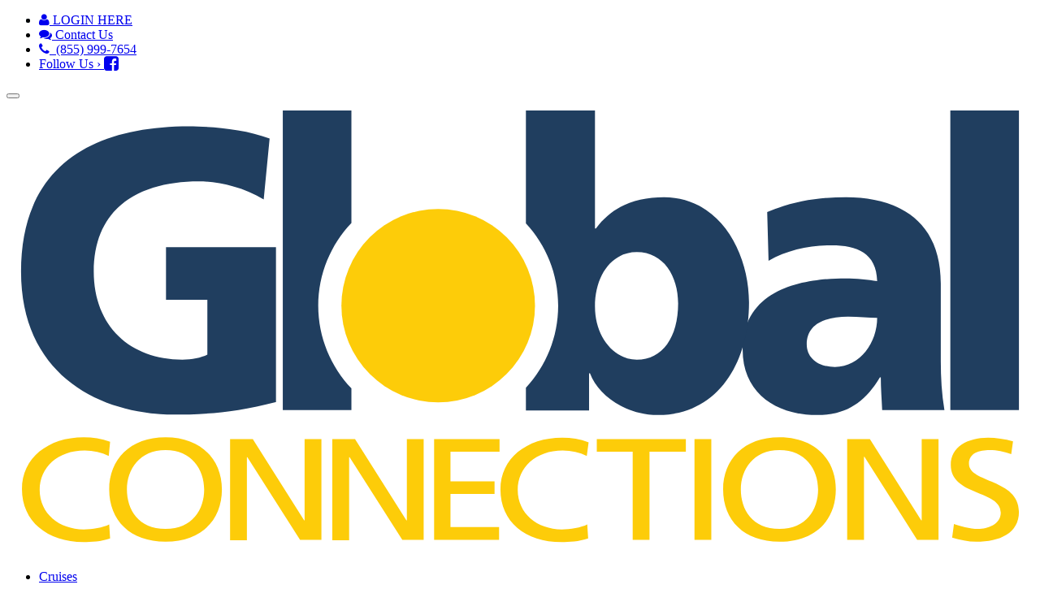

--- FILE ---
content_type: text/html; charset=utf-8
request_url: https://mygcitravel.com/TravelAgency/Tour.aspx?id=90
body_size: 15133
content:

<!DOCTYPE html>
<html lang="en">
<head><meta charset="utf-8" /><meta http-equiv="X-UA-Compatible" content="IE=edge" /><meta name="viewport" content="width=device-width, initial-scale=1.0, maximum-scale=1.0, user-scalable=no" /><title>
	My GCI Travel
</title><meta name="description" /><meta name="keywords" /><link href="https://mygcitravel.com/css/bootstrap.min.css" rel="stylesheet" />
    <!-- <link href="https://mygcitravel.com/css/mgcit-styles.css?v=1920933" rel="stylesheet" /> -->
     <link href="../css/mgcit-styles.css?v=072621306" rel="stylesheet" /><link href="//maxcdn.bootstrapcdn.com/font-awesome/4.5.0/css/font-awesome.min.css" rel="stylesheet" /><link href="../css/glyphicons.css" rel="stylesheet" /><link href="https://fonts.googleapis.com/css?family=Open+Sans:400,300,300italic,400italic,600,600italic,700,700italic" rel="stylesheet" type="text/css" /><link href="https://fonts.googleapis.com/css?family=Merriweather:400,300italic,300,400italic,700italic,700" rel="stylesheet" type="text/css" /><link rel="shortcut icon" href="https://mygcitravel.com/favicon.ico" type="image/x-icon" />

    <script src="https://mygcitravel.com/js/analytics.js" type="text/javascript"></script>
    <!--[if lt IE 9]>
      <script src="https://oss.maxcdn.com/libs/html5shiv/3.7.0/html5shiv.js"></script>
      <script src="https://oss.maxcdn.com/libs/respond.js/1.3.0/respond.min.js"></script>
      <script src="https://mygcitravel.com/js/background_size_emu.js"></script>
      <link href="https://mygcitravel.com/css/IEstyles.css" rel="stylesheet" />
    <![endif]-->


<!-- Google tag (gtag.js) -->
<script async src="https://www.googletagmanager.com/gtag/js?id=G-YN1W3BX2V5"></script>
<script>
  window.dataLayer = window.dataLayer || [];
  function gtag(){dataLayer.push(arguments);}
  gtag('js', new Date());

  gtag('config', 'G-YN1W3BX2V5');
</script>

    
</head>
<body>
    <header>
        <div class="nav-main container-fluid">
            <ul class="nav-sub list-inline text-right">
                <li class="pull-left"></li>
                <li class="pull-left" style="color: lightblue;"></li>
                <li><a href='/login.aspx'><i class="fa fa-user"></i>&nbsp;LOGIN HERE</a></li>
                <li class="hidden-xs"><a href="https://mygcitravel.com/info/ContactUs.aspx"><i class="fa fa-comments"></i>&nbsp;Contact Us</a></li>
                <li class="hidden-xs"><a href="tel:(855) 999-7654"><i class="fa fa-phone"></i>&nbsp; (855) 999-7654</a></li>
                <li class="hidden-xs"><a href="https://www.facebook.com/GlobalConnectionsTravel/" target="_blank">Follow Us &#8250;&nbsp;<i class="fa fa-facebook-square fa-lg"></i></a></li>
            </ul>
            <nav class="navbar navbar-default" role="navigation">
                <div class="container-fluid">
                    <div class="navbar-header">
                        <button type="button" class="navbar-toggle" data-toggle="offcanvas" data-target=".navbar-offcanvas" data-canvas="body"><span class="icon-bar"></span><span class="icon-bar"></span><span class="icon-bar"></span></button>
                        <a class="navbar-brand inside" href="https://mygcitravel.com/members.aspx">
                            <img src="https://mygcitravel.com/images/logo-mygci.svg" onerror="this.onerror=null;this.src='https://mygcitravel.com/images/logo-mygci.png'" class="logo" alt="My GCI Travel"  />
                        </a>
                    </div>
                    <div class="navbar-offcanvas navmenu-fixed-left offcanvas">
                        <ul class="nav navbar-nav main">
                           
                            <li><a href="https://mygcitravel.com/cruises/Cruises.aspx?ct=2">Cruises</a></li>
                            <li><a href="https://mygcitravel.com/TravelAgency/romance.aspx">Romance</a></li>
                            <li><a href="https://mygcitravel.com/TravelAgency/Tours.aspx?tt=4">Tours</a></li>
                            <li><a href="https://hotels.mygcitravel.com/">Hotels</a> </li>
                            <li><a href="https://car.mygcitravel.com">Cars</a> </li>
                            <li><a href="https://air.mygcitravel.com">Flights</a> </li>
                            
                            
                            
                            <li><a href="https://mygcitravel.com/info/Benefits.aspx">Benefits</a></li>

                             
                            <li class="visible-xs"><a href="https://mygcitravel.com/info/ContactUs.aspx"><i class="fa fa-comments"></i>&nbsp;Contact Us</a></li>
                            <li class="visible-xs"><a href="https://mygcitravel.com/info/index.aspx"><i class="fa fa-question-circle"></i>&nbsp;Help Center</a></li>
                        </ul>
                                                
                    </div>
                </div>
            </nav>
        </div>
    </header>
    <!-- /.header -->

    
    <div class="[ listings details ] container-fluid">
        <section class="pg-well top">
            <h1 class="title"><i class="fa fa-comments fa-lg"></i>&nbsp; Need help or have questions about this booking? <strong>Call us at (855) 999-7654</strong></h1>
            <div class="arrow-down"></div>
        </section>
        <form method="post" action="./Tour.aspx?id=90" id="aspnetForm">
<div class="aspNetHidden">
<input type="hidden" name="__VIEWSTATE" id="__VIEWSTATE" value="/[base64]/[base64]" />
</div>

<div class="aspNetHidden">

	<input type="hidden" name="__VIEWSTATEGENERATOR" id="__VIEWSTATEGENERATOR" value="AA1BEF97" />
</div>


            <section class="[ header fw ]">
                <div class="carousel slide" id="carousel-itemSlider" data-ride="carousel">
                    <div class="inner">
                        <div class="col-fluid center-block">
                            <div class="col-sm-7 col-xlg-6 slider col-fluid">
                                <div class="carousel-inner" data-mh="header">
                                    
                                    
                                            <div class='item active' style="background: url('../pictures/tourListing/90/Beach.jpg') center center no-repeat; background-size: cover;"></div>
                                        
                                            <div class='item' style="background: url('../pictures/tourListing/90/Map.JPG') center center no-repeat; background-size: cover;"></div>
                                        
                                            <div class='item' style="background: url('../pictures/tourListing/90/Mountain.jpg') center center no-repeat; background-size: cover;"></div>
                                        
                                            <div class='item' style="background: url('../pictures/tourListing/90/Parrot.JPG') center center no-repeat; background-size: cover;"></div>
                                        
                                </div>
                                <a class="left carousel-control" href="#carousel-itemSlider" role="button" data-slide="prev"><span class="glyphicon glyphicon-chevron-left"></span></a>
                                <a class="right carousel-control" href="#carousel-itemSlider" role="button" data-slide="next"><span class="glyphicon glyphicon-chevron-right"></span></a>
                            </div>

                            <aside class="col-sm-5 col-xlg-6 items" data-mh="header">

                                <table cellspacing="0" id="ctl00_cphMemberBody_FormView1" style="border-collapse:collapse;">
	<tr>
		<td colspan="2">
                                        <header>
                                          <small>ID# TR90</small>
                                            <img src='/pictures/tourListing/90/logo.jpg' class="items-logo" />
                                            <h1>Costa Rica Escape</h1>
                                            <strong>Globus</strong>
                                            - Expires: 10/29/2027
                                        </header>
                                        <ul class="list-unstyled info">
                                            <li><strong>Location:</strong> Central America </li>
                                            <li><strong>Prices Start At:</strong> $1,389.00<br /></li>
                                            <li></li>
                                        </ul>
                                        <a class="btn btn-success btn-lg" href='/requests/RequestInfo.aspx?reqType=tour&id=90'><i class="fa fa-check-circle fa-lg"></i>&nbsp; Request Info</a>
                                    </td>
	</tr>
</table>
                            </aside>

                            <!-- /.items info -->

                        </div>
                        <!-- /.col-xlg-9 -->
                    </div>
                    <!-- /.inner -->
                    <div class="col-sm-12 col-fluid text-center slider-thumbs pg-well">
                        <ul class="carousel-indicators list-inline">

                            
                                    <li data-target="#carousel-itemSlider" data-slide-to='0' class='active' style="background: url('../pictures/tourListing/90/Beach.jpg') center center no-repeat; background-size: cover;"></li>
                                
                                    <li data-target="#carousel-itemSlider" data-slide-to='1' class='' style="background: url('../pictures/tourListing/90/Map.JPG') center center no-repeat; background-size: cover;"></li>
                                
                                    <li data-target="#carousel-itemSlider" data-slide-to='2' class='' style="background: url('../pictures/tourListing/90/Mountain.jpg') center center no-repeat; background-size: cover;"></li>
                                
                                    <li data-target="#carousel-itemSlider" data-slide-to='3' class='' style="background: url('../pictures/tourListing/90/Parrot.JPG') center center no-repeat; background-size: cover;"></li>
                                
                        </ul>
                        <div class="arrow-down"></div>
                    </div>
                    <!-- /.slider-thumbs -->
                </div>
            </section>
            <!-- /.header -->
            <table cellspacing="0" id="ctl00_cphMemberBody_FormView2" style="width:100%;border-collapse:collapse;">
	<tr>
		<td colspan="2">
                    <section class="info-panels">

                        <div class="col-xlg-10 center-block">
                            <div class="col-sm-10 center-block">
                                <section class="panel-group" id="accordion">
                                    <div class="panel panel-default">
                                        <a data-toggle="collapse" data-parent="#accordion" href="#overview">
                                            <div class="panel-heading active">
                                                <h4 class="panel-title"><i class="glyphicons notes"></i><strong>Tour Information</strong> <i class="fa fa-times pull-right"></i></h4>
                                            </div>
                                        </a>
                                        <div id="overview" class="panel-collapse collapse in">
                                            <div class="panel-body">
                                                <span id="ctl00_cphMemberBody_FormView2_Label8"><p style="margin-bottom: 0em;"><div>
<div>
<div>
<div>Get back to the garden with an escape to Costa Rica’s natural paradise. From heart-stirring suspension bridges through rainforest canopies to the lava trails emerging from the depths of the earth. See Arenal Volcano and explore the wild places where pumas and jaguars prowl. Look skyward to spot the hundreds of multi-hued birds, butterflies, and a dizzying diversity of wildlife in the Monteverde Cloud Forest. Find your head in the clouds in a primeval forest blessed by trade winds, rain, and fog by day; and unfettered stars above by night. Go where monkeys and macaws make your day with mischief and count yourself charmed to see some of the 160-plus reptile species—from tiny amphibians to titan snakes. Get civilized too, with visits to an artisan village and a tour of Costa Rica’s largest city and cultural capital of San José.&nbsp;</div>
<div> </p><p style="margin-bottom: 0em;">
</div>
<div><span style="font-weight: bold;">What’s Included:</span></div>
<div>Breakfast&nbsp; – 6</div>
<div> </p><p style="margin-bottom: 0em;">
</div>
<div><span style="font-weight: bold;">Pricing per person based on double occupancy:</span></div>
<div> </p><p style="margin-bottom: 0em;">
</div>
<div>Prices starting at <span style="font-weight: bold;">$1389 based on January 9th tour</span></div>
<div> </p><p style="margin-bottom: 0em;">
</div>
<div><span style="font-weight: bold;">Available Dates for 2027:&nbsp;</span> January 9th, 23rd, and 30th, February 6th, 20th, and 27th, March 13th, and 20th, April 3rd, 17th and 24th, May 1st, 15th and 22nd, June 5th, 12th and 19th, July 3rd, 17th, and 31st, August 7th, September 18th, October 2nd, 9th and 23rd, November 6th and 27th&nbsp; &nbsp;</div>
<div> </p><p style="margin-bottom: 0em;">
</div>
<div>Tour prices are land only and per person based on double occupancy. Airfare and insurance are at an additional cost. Travel insurance is highly recommended, ask your travel agent for details.&nbsp;</div>
<div> </p><p style="margin-bottom: 0em;">
</div>
<div>Passports may be required and must be valid for six months after return date. Check CIBT.com for Visa Requirements</div>
<div> </p><p style="margin-bottom: 0em;">
</div>
<div>MEMBERSHIP CREDITS CANNOT BE USED FOR THIS VACATION</div>
<div>Itineraries are subject to change; city/country sequence, scheduled time, and/or day.&nbsp; For the most updated tour information, please visit www.globusjourneys.com.</div>
<div> </p><p style="margin-bottom: 0em;">
</div>
<div>Travel specials are subject to availability and rates are subject to change.&nbsp; Global Connections is not responsible for publishing/printing errors.</div></div></div></div>
<div> </p><p style="margin-bottom: 0em;">
</div>
<p style="margin: 0px; text-align: justify;"></p></p></span>
                                            </div>
                                        </div>
                                    </div>
                                    <div class="panel panel-default">
                                        <a data-toggle="collapse" data-parent="#accordion" href="#unitfeatures">
                                            <div class="panel-heading">
                                                <h4 class="panel-title"><i class="glyphicons bell"></i><strong>Itinerary</strong> <i class="fa fa-angle-down pull-right"></i></h4>
                                            </div>
                                        </a>
                                        <div id="unitfeatures" class="panel-collapse collapse">
                                            <div class="panel-body">
                                                <div class="row">
                                                    <div class="col-sm-12">
                                                        <p style="margin-bottom: 0em;"><div><span style="font-weight: bold;">DAY 1 ARRIVE IN SAN JOSÉ, COSTA RICA</span></div>
<div>Welcome to San José! Meet your Tour Director at your hotel.</div>
<div><b>&nbsp;</p> <p style="margin-bottom: 0em;">
</b></div>
<div>
<div><b>DAY 2 SAN JOSÉ – ARENAL</b></div>
<div>Depart on a scenic drive past banana groves and pineapple and sugar cane fields en route to Arenal. Visit to La Fortuna Village in the shadow of mighty Arenal Volcano (currently dormant but known for consistent lava flows before 2010). Arenal is home to cascading waterfalls, thriving rainforests, abundant wildlife, and a wealth of outdoor activities with nearby nature trails and 400-year-old trees. Watch for frogs, monkeys, birds, and native wildlife.</div>
<div><span style="font-weight: bold;">WONDERS OF NATURE</span> For 42 years, Arenal Volcano was Costa Rica’s most active volcano until 2010 when entered a passive phase. This area is one of the most bio-diverse areas in the world and is home to more than 850 species of birds and other wildlife. Time here can be spent hiking the trails around the volcano or relaxing in the many thermal hot springs.</div>
<div>B</div>
<div><b>&nbsp;</p> <p style="margin-bottom: 0em;">
</b></div>
<div><span style="font-weight: bold;">DAY 3 ARENAL</span></div>
<div>Today, take a guided excursion with your Naturalist to Arenal Hanging Bridges. Explore the jungle canopy atop 15 bridges suspended in the treetops to see various species of plants, birds, butterflies, monkeys, sloths, and other local wildlife. On a clear day, get a 360-degree view of the tropical rainforest and stunning views of Arenal Volcano. Free time the remainder of the day.</div>
<div><span style="font-weight: bold;">PICTURE PERFECT</span> Explore the rainforest from a bird’s-eye perspective high above the jungle floor from the Arenal Hanging Bridges. This Naturalist-guided tour introduces you to the flora and fauna of the Costa Rican rainforest. With some bridges spanning over 700 feet long and 200 feet high, this is truly a unique way to admire the forest canopy.</div>
<div>B</div>
<div><b>&nbsp;</p> <p style="margin-bottom: 0em;">
</b></div>
<div><span style="font-weight: bold;">DAY 4 ARENAL – MONTEVERDE</span></div>
<div>This morning, depart Arenal on scenic drive to Monteverde for the next two nights. Arrive in the cloud forest of Monteverde, situated on the continental divide under misty cloud coverage in one of the world’s most bio-diverse areas. Enjoy an afternoon and evening at leisure.</div>
<div><span style="font-weight: bold;">WILD &amp; WONDERFUL</span> Explore Monteverde Cloud Forest, home to over 3,000 species of plants, 400 species of birds, 60 species of bats, 1,200 species of amphibians, and 700 species of butterflies in one of the last remaining natural habitats of all six Costa Rica wildcat species—ocelots, jaguars, jaguarundi, pumas, oncillas, and marguays. Perhaps you’ll catch a glimpse of one of Costa Rica’s most beautiful birds, the resplendent quetzal.</div>
<div>B</div>
<div><b>&nbsp;</p> <p style="margin-bottom: 0em;">
</b></div>
<div><span style="font-weight: bold;">DAY 5 MONTEVERDE</span></div>
<div>This morning, take a Naturalist guided walking tour of Santa Elena Cloud Forest Reserve home to forest fauna such as sloths, jaguars, ocelots, monkeys, coatis, and numerous species of birds. With almost 100% humidity throughout the year, the cloud forest experiences almost 12 feet of rain per year. Free time this afternoon.</div>
<div><span style="font-weight: bold;">PARADISE FOUND</span> This unique, high-elevation ecosystem of Santa Elena Cloud Forest Reserve is constantly enveloped in moisture-rich clouds formed from the warm winds from the Atlantic Ocean as they sweep over the Continental Divide, creating one of the most bio-diverse and rich ecosystems in the world. Prolific in many animal and plant species, this is a nature lover’s paradise.</div>
<div>B</div>
<div><b>&nbsp;</p> <p style="margin-bottom: 0em;">
</b></div>
<div><span style="font-weight: bold;">DAY 6 MONTEVERDE – SARCHI – SAN JOSÉ</span></div>
<div>En route to San José, visit Sarchi Village, the hub of Costa Rican craftsmanship, and see the artists in their workshops making their famous ox carts. Upon arrival in San José, a guided city orientation introduces downtown San José includes the historic National Theater and the Metropolitan Cathedral.</div>
<div><span style="font-weight: bold;">CULTURE &amp; TRADITION</span> Visit the local village of Sarchi and see firsthand how the traditional ox carts are hand-painted. Once used to transport coffee and sugarcane, these are now pieces of art with intricate designs.</div>
<div>B</div>
<div><b>&nbsp;</p> <p style="margin-bottom: 0em;">
</b></div>
<div><span style="font-weight: bold;">DAY 7 SAN JOSÉ</span></div>
<div>Your vacation ends with breakfast this morning.</div>
<div>B</div></div>
<div>&nbsp;</p> <p style="margin-bottom: 0em;">
</div>
<div>&nbsp;</p> <p style="margin-bottom: 0em;">
</div></p>
                                                    </div>
                                                </div>
                                                <hr />
                                                <hr />
                                            </div>
                                        </div>
                                    </div>

                                    <br>
                                    
                                    <p class="text-center"><a class="btn btn-success btn-lg" href='/requests/RequestInfo.aspx?reqType=tour&id=90'><i class="fa fa-check-circle fa-lg"></i>&nbsp; Request Info</a></p>
                                </section>


                                <!-- /info-panels -->

                                <!-- /.comments -->
                            </div>
                          
                            <div class="col-sm-12">
                                <hr>
                                <ul class="pagination pagination-sm">
                                    <li><a href="#" onclick="history.go(-1); return false;"><i class="fa fa-arrow-circle-left fa-lg"></i>&nbsp; Search Results</a>
                                    <li>
                                </ul>
                                <ul class="pagination pagination-sm pull-right">
                                    <li><a href="#" class="back-top"><i class="fa fa-arrow-circle-up fa-lg"></i>UP</a>
                                    <li>
                                </ul>
                            </div>
                            <!-- /.pagination -->
                        </div>
                        <!-- /.row -->

                    </section>
                </td>
	</tr>
</table>
        </form>
        <!-- /.info-panels -->
    </div>
    <!-- /.listings .details -->

    
    <footer class="footer">
        <section class="call-action">
            <div class="col-xs-12 text-center">
                <p>
                    <strong class="text-uppercase"><i class="fa fa-comments fa-lg"></i>Do You Have Questions or Need Help? Visit the <a href="https://mygcitravel.com/info/index.aspx">Help Center.</a></strong>
                    
                </p>
            </div>
        </section>
        <div class="container-fluid wrapper">
            <ul class="container nav main navbar-nav">
                <li class="col-sm-3 col-fluid alpha">
                    <a href="https://mygcitravel.com/members.aspx">
                         <img src="https://mygcitravel.com/images/logo-mygci-reversed.svg" onerror="this.onerror=null;this.src='https://mygcitravel.com/images/logo-mygci-reversed.png'" class="logo img-responsive" />
                        </a>

                </li>
                <li class="col-sm-9 omega">
                    <div class="col-sm-3">
                        <ul class="list-unstyled">
                            
                            <li><a href="https://mygcitravel.com/cruises/Cruises.aspx?ct=2">Theme Cruises</a></li>
                            <li><a href="https://mygcitravel.com/cruises/Cruises.aspx?ct=4">Special Deals</a></li>
                            <li><a href="https://cruise.mygcitravel.com">Book Online Cruise</a></li>  
                            <li><a href="https://mygcitravel.com/TravelAgency/romance.aspx">Romance</a></li>
                        </ul>
                    </div>
                    <div class="col-sm-3">
                        <ul class="list-unstyled">                                                    
                              <li><a href="https://mygcitravel.com/TravelAgency/Tours.aspx?tt=4">Tour Vacations</a></li>      
                            <li><a href="https://hotels.mygcitravel.com">Hotels</a></li>
                            <li><a href="https://car.mygcitravel.com">Cars</a></li>
                            <li><a href="https://air.mygcitravel.com">Flights</a> </li> 
                        </ul>
                    </div>
                    <div class="col-sm-3">
                        <ul class="list-unstyled">   
                                                    
                            
                            
                            <li><a href="https://mygcitravel.com/info/Benefits.aspx">Benefits</a></li>
                            <li><a href="https://mygcitravel.com/TravelAgency/index.aspx">Travel Agency</a></li>
                            <li><a href="https://mygcitravel.com/info/About.aspx">About Us</a></li>
                            <li><a href="https://mygcitravel.com/info/ContactUs.aspx">Contact Us</a></li>
                        </ul>
                    </div>
                    <div class="col-sm-3">
                        <ul class="list-unstyled">                              
                           
                            <li><a href="https://mygcitravel.com/info/membership-terms.aspx">Membership Agreement</a></li>                         
                            <li><a href="https://mygcitravel.com/info/PrivacyPolicy.aspx">Privacy Policy</a></li> 
                            <li><a href="https://mygcitravel.com/info/PromoCodeTerms.aspx">Promo Code Terms</a></li>                     
                        </ul>
                    </div>
                </li>
            </ul>
            <div class="col-sm-12 social">STAY <strong>CONNECTED</strong>&nbsp;&nbsp;<a href="https://www.facebook.com/GlobalConnectionsTravel/" target="_blank"><i class="fa fa-facebook-square fa-lg"></i></a></div>
            <div class="col-xs-12 text-center footer-bottom">
                <p><small>Copyright &copy; <span id="year">text</span>. My GCI Travel.</small></p>
            </div>
        </div>
    </footer>
    <!-- /.footer -->

    <script src="https://mygcitravel.com/js/jquery/jquery.min-1.11.1.js"></script>
    <script src="https://mygcitravel.com/js/bootstrap.min.js" type="text/javascript"></script>    
    <script src="https://mygcitravel.com/js/mygci-plugins.js?v=0120" type="text/javascript"></script>
    <script src="https://mygcitravel.com/js/mygci-scripts.js?v=0120" type="text/javascript"></script>
    


    <!--[if lt IE 8]>
    <div class="chromeframe text-center">
	<button type="button" class="close" data-dismiss="alert" aria-hidden="true">&times;</button>
	<h2>UH OH, IT LOOKS LIKE YOU ARE USING AN OLD BROWSER.</h2>
	<p>Global Discovery Website is best viewed in modern browsers.<br> Please <a href="http://browsehappy.com/" target="_blank">upgrade to a modern browser</a> and you will be on your way to enjoying a faster and safer browsing experience.</p></div> 
	<style> body, html { overflow: hidden; }</style>
	<![endif]-->

</body>
</html>


--- FILE ---
content_type: image/svg+xml
request_url: https://mygcitravel.com/images/logo-mygci-reversed.svg
body_size: 6896
content:
<?xml version="1.0" encoding="utf-8"?>
<!-- Generator: Adobe Illustrator 19.2.1, SVG Export Plug-In . SVG Version: 6.00 Build 0)  -->
<!DOCTYPE svg PUBLIC "-//W3C//DTD SVG 1.1//EN" "http://www.w3.org/Graphics/SVG/1.1/DTD/svg11.dtd">
<svg version="1.1" xmlns="http://www.w3.org/2000/svg" xmlns:xlink="http://www.w3.org/1999/xlink" x="0px" y="0px"
	 viewBox="0 0 226 100" style="enable-background:new 0 0 226 100;" xml:space="preserve">
<style type="text/css">
	.st0{display:none;}
	.st1{display:inline;}
	.st2{fill:#FDCC09;}
	.st3{fill:#203E5F;}
	.st4{fill:#FFFFFF;}
</style>
<g id="Layer_1" class="st0">
	<g class="st1">
		<g>
			<path class="st2" d="M22.5,78.6c-1.6-0.8-3.4-1.2-5.3-1.2c-5.9,0-9.9,3.7-9.9,8.7c0,5.2,4.3,8.7,9.7,8.7c1.8,0,4.3-0.4,5.6-1.1
				l0.2,3.1c-1.9,0.7-4.3,0.8-5.8,0.8C8.9,97.5,3.4,93,3.4,85.9c0-6.8,5.7-11.4,13.6-11.4c2,0,3.9,0.3,5.8,1L22.5,78.6z"/>
			<path class="st2" d="M35,74.5c7.8,0,12.4,4.9,12.4,11.5c0,6.7-4.5,11.5-12.4,11.5c-7.8,0-12.4-4.7-12.4-11.5
				C22.6,79.4,27.2,74.5,35,74.5z M35,94.7c5.9,0,8.5-4.3,8.5-8.7c0-4.5-2.8-8.7-8.5-8.7c-5.7,0-8.5,4.2-8.5,8.7
				C26.5,90.4,29,94.7,35,94.7z"/>
			<path class="st2" d="M49.2,74.9h5l11.3,17.9h0.1V74.9h3.7v22.2h-4.7L53,78.9h-0.1v18.3h-3.7V74.9z"/>
			<path class="st2" d="M71.7,74.9h5L88,92.8h0.1V74.9h3.7v22.2h-4.7L75.5,78.9h-0.1v18.3h-3.7V74.9z"/>
			<path class="st2" d="M94.1,74.9h14.4v2.8H97.7v6.5h9.7V87h-9.7v7.3h10.7v2.8H94.1V74.9z"/>
			<path class="st2" d="M127.7,78.6c-1.6-0.8-3.4-1.2-5.3-1.2c-5.9,0-9.9,3.7-9.9,8.7c0,5.2,4.3,8.7,9.7,8.7c1.8,0,4.3-0.4,5.6-1.1
				l0.2,3.1c-2,0.7-4.3,0.8-5.8,0.8c-8.1,0-13.5-4.5-13.5-11.6c0-6.8,5.7-11.4,13.6-11.4c2,0,3.9,0.3,5.8,1L127.7,78.6z"/>
			<path class="st2" d="M137.9,77.7h-8v-2.8h19.6v2.8h-8v19.4h-3.7V77.7z"/>
			<path class="st2" d="M151.4,74.9h3.7v22.2h-3.7V74.9z"/>
			<path class="st2" d="M170.1,74.5c7.8,0,12.4,4.9,12.4,11.5c0,6.7-4.5,11.5-12.4,11.5c-7.8,0-12.4-4.7-12.4-11.5
				C157.7,79.4,162.3,74.5,170.1,74.5z M170.1,94.7c5.9,0,8.5-4.3,8.5-8.7c0-4.5-2.8-8.7-8.5-8.7c-5.7,0-8.5,4.2-8.5,8.7
				C161.6,90.4,164.1,94.7,170.1,94.7z"/>
			<path class="st2" d="M185,74.9h5l11.3,17.9h0.1V74.9h3.7v22.2h-4.7l-11.6-18.3h-0.1v18.3H185V74.9z"/>
			<path class="st2" d="M221.1,78.2c-1.9-0.6-2.9-0.9-4.8-0.9c-2.1,0-4.5,0.6-4.5,3c0,4.3,11,3.3,11,10.6c0,4.7-4.2,6.6-9.4,6.6
				c-1.8,0-3.6-0.4-5.3-0.9l0.4-3c1.3,0.4,3.5,1.1,5.3,1.1c2.1,0,5-1,5-3.6c0-5-11-3.6-11-10.5c0-3.9,3.6-6,8.2-6
				c1.7,0,3.7,0.3,5.5,0.8L221.1,78.2z"/>
		</g>
		<g>
			<path class="st3" d="M59.4,66.7c-9.9,2.6-17.3,2.8-22.6,2.8C21.2,69.5,3.2,61.3,3.2,38c0-23.1,15.5-32,37-32
				c3.9,0,12,0.4,17.7,2.7l-1.3,13.4c-4.9-3-10.6-4-14.3-4c-12.7,0-23.1,5.5-23.1,19.9c0,12.1,8.1,19.4,19.5,19.4
				c2.1,0,4.1-0.4,5.5-1.1V44.2h-9.1V32.6h24.2V66.7z"/>
			<path class="st3" d="M192.7,68.5c-0.1-2.5-0.3-4.8-0.3-7.2h-0.2c-3.4,5.7-7.6,8.3-13.8,8.3c-8.6,0-16.4-4.5-16.4-14.4
				c0-14,14.5-15.7,22.6-15.7c2.4,0,5.1,0.3,7,0.6c-0.1-6.2-4.5-7.9-10-7.9c-4.9,0-9.7,1-13.9,3.4l-0.3-10.7
				c5.4-2.3,11-3.3,17.4-3.3c11.2,0,20.8,5,20.8,19v17.1c0,3.6,0.2,7.2,0.8,10.8H192.7z M182.3,59c5.7,0,9.3-5.5,9.3-10.8
				c-1.9-0.1-4.1-0.3-6.4-0.3c-5.1,0-9.1,1.7-9.1,6.1C176.1,57.1,178.7,59,182.3,59z"/>
			<path class="st3" d="M207.7,2.5h15.1v66h-15.1V2.5z"/>
			<g>
				<path class="st3" d="M75.9,27.3V2.5H60.8v66h15.1v-4.8c-4.5-4.7-7.3-11.2-7.3-18.2S71.4,32,75.9,27.3z"/>
				<path class="st3" d="M144.7,21.6c-6,0-11.2,1.8-15,6.9h-0.2v-26h-15.2v24.9c4.4,4.7,7.1,11.1,7.1,18.1s-2.7,13.3-7.1,18.1v5
					h13.9v-8.2h0.2c1.9,5.1,8.1,9.2,15,9.2c13,0,20-11.3,20-24.8C163.4,33.6,156.8,21.6,144.7,21.6z M138.7,57.4
					c-5,0-9.2-5-9.2-11.7c0-6.9,3.7-12,9.2-12c5.9,0,9.1,5.3,9.1,11.3C147.8,52.4,144.4,57.4,138.7,57.4z"/>
			</g>
			<circle class="st2" cx="95" cy="45.5" r="21.3"/>
		</g>
	</g>
</g>
<g id="Reversed">
	<g>
		<g>
			<path class="st2" d="M22.5,78.6c-1.6-0.8-3.4-1.2-5.3-1.2c-5.9,0-9.9,3.7-9.9,8.7c0,5.2,4.3,8.7,9.7,8.7c1.8,0,4.3-0.4,5.6-1.1
				l0.2,3.1c-1.9,0.7-4.3,0.8-5.8,0.8C8.9,97.5,3.4,93,3.4,85.9c0-6.8,5.7-11.4,13.6-11.4c2,0,3.9,0.3,5.8,1L22.5,78.6z"/>
			<path class="st2" d="M35,74.5c7.8,0,12.4,4.9,12.4,11.5c0,6.7-4.5,11.5-12.4,11.5c-7.8,0-12.4-4.7-12.4-11.5
				C22.6,79.4,27.2,74.5,35,74.5z M35,94.7c5.9,0,8.5-4.3,8.5-8.7c0-4.5-2.8-8.7-8.5-8.7c-5.7,0-8.5,4.2-8.5,8.7
				C26.5,90.4,29,94.7,35,94.7z"/>
			<path class="st2" d="M49.2,74.9h5l11.3,17.9h0.1V74.9h3.7v22.2h-4.7L53,78.9h-0.1v18.3h-3.7V74.9z"/>
			<path class="st2" d="M71.7,74.9h5L88,92.8h0.1V74.9h3.7v22.2h-4.7L75.5,78.9h-0.1v18.3h-3.7V74.9z"/>
			<path class="st2" d="M94.1,74.9h14.4v2.8H97.7v6.5h9.7V87h-9.7v7.3h10.7v2.8H94.1V74.9z"/>
			<path class="st2" d="M127.7,78.6c-1.6-0.8-3.4-1.2-5.3-1.2c-5.9,0-9.9,3.7-9.9,8.7c0,5.2,4.3,8.7,9.7,8.7c1.8,0,4.3-0.4,5.6-1.1
				l0.2,3.1c-2,0.7-4.3,0.8-5.8,0.8c-8.1,0-13.5-4.5-13.5-11.6c0-6.8,5.7-11.4,13.6-11.4c2,0,3.9,0.3,5.8,1L127.7,78.6z"/>
			<path class="st2" d="M137.9,77.7h-8v-2.8h19.6v2.8h-8v19.4h-3.7V77.7z"/>
			<path class="st2" d="M151.4,74.9h3.7v22.2h-3.7V74.9z"/>
			<path class="st2" d="M170.1,74.5c7.8,0,12.4,4.9,12.4,11.5c0,6.7-4.5,11.5-12.4,11.5c-7.8,0-12.4-4.7-12.4-11.5
				C157.7,79.4,162.3,74.5,170.1,74.5z M170.1,94.7c5.9,0,8.5-4.3,8.5-8.7c0-4.5-2.8-8.7-8.5-8.7c-5.7,0-8.5,4.2-8.5,8.7
				C161.6,90.4,164.1,94.7,170.1,94.7z"/>
			<path class="st2" d="M185,74.9h5l11.3,17.9h0.1V74.9h3.7v22.2h-4.7l-11.6-18.3h-0.1v18.3H185V74.9z"/>
			<path class="st2" d="M221.1,78.2c-1.9-0.6-2.9-0.9-4.8-0.9c-2.1,0-4.5,0.6-4.5,3c0,4.3,11,3.3,11,10.6c0,4.7-4.2,6.6-9.4,6.6
				c-1.8,0-3.6-0.4-5.3-0.9l0.4-3c1.3,0.4,3.5,1.1,5.3,1.1c2.1,0,5-1,5-3.6c0-5-11-3.6-11-10.5c0-3.9,3.6-6,8.2-6
				c1.7,0,3.7,0.3,5.5,0.8L221.1,78.2z"/>
		</g>
		<g>
			<path class="st4" d="M59.4,66.7c-9.9,2.6-17.3,2.8-22.6,2.8C21.2,69.5,3.2,61.3,3.2,38c0-23.1,15.5-32,37-32
				c3.9,0,12,0.4,17.7,2.7l-1.3,13.4c-4.9-3-10.6-4-14.3-4c-12.7,0-23.1,5.5-23.1,19.9c0,12.1,8.1,19.4,19.5,19.4
				c2.1,0,4.1-0.4,5.5-1.1V44.2h-9.1V32.6h24.2V66.7z"/>
			<path class="st4" d="M192.7,68.5c-0.1-2.5-0.3-4.8-0.3-7.2h-0.2c-3.4,5.7-7.6,8.3-13.8,8.3c-8.6,0-16.4-4.5-16.4-14.4
				c0-14,14.5-15.7,22.6-15.7c2.4,0,5.1,0.3,7,0.6c-0.1-6.2-4.5-7.9-10-7.9c-4.9,0-9.7,1-13.9,3.4l-0.3-10.7
				c5.4-2.3,11-3.3,17.4-3.3c11.2,0,20.8,5,20.8,19v17.1c0,3.6,0.2,7.2,0.8,10.8H192.7z M182.3,59c5.7,0,9.3-5.5,9.3-10.8
				c-1.9-0.1-4.1-0.3-6.4-0.3c-5.1,0-9.1,1.7-9.1,6.1C176.1,57.1,178.7,59,182.3,59z"/>
			<path class="st4" d="M207.7,2.5h15.1v66h-15.1V2.5z"/>
			<g>
				<path class="st4" d="M75.9,27.3V2.5H60.8v66h15.1v-4.8c-4.5-4.7-7.3-11.2-7.3-18.2S71.4,32,75.9,27.3z"/>
				<path class="st4" d="M144.7,21.6c-6,0-11.2,1.8-15,6.9h-0.2v-26h-15.2v24.9c4.4,4.7,7.1,11.1,7.1,18.1s-2.7,13.3-7.1,18.1v5
					h13.9v-8.2h0.2c1.9,5.1,8.1,9.2,15,9.2c13,0,20-11.3,20-24.8C163.4,33.6,156.8,21.6,144.7,21.6z M138.7,57.4
					c-5,0-9.2-5-9.2-11.7c0-6.9,3.7-12,9.2-12c5.9,0,9.1,5.3,9.1,11.3C147.8,52.4,144.4,57.4,138.7,57.4z"/>
			</g>
			<circle class="st2" cx="95" cy="45.5" r="21.3"/>
		</g>
	</g>
</g>
</svg>


--- FILE ---
content_type: image/svg+xml
request_url: https://mygcitravel.com/images/logo-mygci.svg
body_size: 6852
content:
<?xml version="1.0" encoding="utf-8"?>
<!-- Generator: Adobe Illustrator 19.2.1, SVG Export Plug-In . SVG Version: 6.00 Build 0)  -->
<!DOCTYPE svg PUBLIC "-//W3C//DTD SVG 1.1//EN" "http://www.w3.org/Graphics/SVG/1.1/DTD/svg11.dtd">
<svg version="1.1" xmlns="http://www.w3.org/2000/svg" xmlns:xlink="http://www.w3.org/1999/xlink" x="0px" y="0px"
	 viewBox="0 0 226 100" style="enable-background:new 0 0 226 100;" xml:space="preserve">
<style type="text/css">
	.st0{fill:#FDCC09;}
	.st1{fill:#203E5F;}
	.st2{display:none;}
	.st3{display:inline;}
	.st4{fill:#FFFFFF;}
</style>
<g id="Layer_1">
	<g>
		<g>
			<path class="st0" d="M22.5,78.6c-1.6-0.8-3.4-1.2-5.3-1.2c-5.9,0-9.9,3.7-9.9,8.7c0,5.2,4.3,8.7,9.7,8.7c1.8,0,4.3-0.4,5.6-1.1
				l0.2,3.1c-1.9,0.7-4.3,0.8-5.8,0.8C8.9,97.5,3.4,93,3.4,85.9c0-6.8,5.7-11.4,13.6-11.4c2,0,3.9,0.3,5.8,1L22.5,78.6z"/>
			<path class="st0" d="M35,74.5c7.8,0,12.4,4.9,12.4,11.5c0,6.7-4.5,11.5-12.4,11.5c-7.8,0-12.4-4.7-12.4-11.5
				C22.6,79.4,27.2,74.5,35,74.5z M35,94.7c5.9,0,8.5-4.3,8.5-8.7c0-4.5-2.8-8.7-8.5-8.7c-5.7,0-8.5,4.2-8.5,8.7
				C26.5,90.4,29,94.7,35,94.7z"/>
			<path class="st0" d="M49.2,74.9h5l11.3,17.9h0.1V74.9h3.7v22.2h-4.7L53,78.9h-0.1v18.3h-3.7V74.9z"/>
			<path class="st0" d="M71.7,74.9h5L88,92.8h0.1V74.9h3.7v22.2h-4.7L75.5,78.9h-0.1v18.3h-3.7V74.9z"/>
			<path class="st0" d="M94.1,74.9h14.4v2.8H97.7v6.5h9.7V87h-9.7v7.3h10.7v2.8H94.1V74.9z"/>
			<path class="st0" d="M127.7,78.6c-1.6-0.8-3.4-1.2-5.3-1.2c-5.9,0-9.9,3.7-9.9,8.7c0,5.2,4.3,8.7,9.7,8.7c1.8,0,4.3-0.4,5.6-1.1
				l0.2,3.1c-2,0.7-4.3,0.8-5.8,0.8c-8.1,0-13.5-4.5-13.5-11.6c0-6.8,5.7-11.4,13.6-11.4c2,0,3.9,0.3,5.8,1L127.7,78.6z"/>
			<path class="st0" d="M137.9,77.7h-8v-2.8h19.6v2.8h-8v19.4h-3.7V77.7z"/>
			<path class="st0" d="M151.4,74.9h3.7v22.2h-3.7V74.9z"/>
			<path class="st0" d="M170.1,74.5c7.8,0,12.4,4.9,12.4,11.5c0,6.7-4.5,11.5-12.4,11.5c-7.8,0-12.4-4.7-12.4-11.5
				C157.7,79.4,162.3,74.5,170.1,74.5z M170.1,94.7c5.9,0,8.5-4.3,8.5-8.7c0-4.5-2.8-8.7-8.5-8.7c-5.7,0-8.5,4.2-8.5,8.7
				C161.6,90.4,164.1,94.7,170.1,94.7z"/>
			<path class="st0" d="M185,74.9h5l11.3,17.9h0.1V74.9h3.7v22.2h-4.7l-11.6-18.3h-0.1v18.3H185V74.9z"/>
			<path class="st0" d="M221.1,78.2c-1.9-0.6-2.9-0.9-4.8-0.9c-2.1,0-4.5,0.6-4.5,3c0,4.3,11,3.3,11,10.6c0,4.7-4.2,6.6-9.4,6.6
				c-1.8,0-3.6-0.4-5.3-0.9l0.4-3c1.3,0.4,3.5,1.1,5.3,1.1c2.1,0,5-1,5-3.6c0-5-11-3.6-11-10.5c0-3.9,3.6-6,8.2-6
				c1.7,0,3.7,0.3,5.5,0.8L221.1,78.2z"/>
		</g>
		<g>
			<path class="st1" d="M59.4,66.7c-9.9,2.6-17.3,2.8-22.6,2.8C21.2,69.5,3.2,61.3,3.2,38c0-23.1,15.5-32,37-32
				c3.9,0,12,0.4,17.7,2.7l-1.3,13.4c-4.9-3-10.6-4-14.3-4c-12.7,0-23.1,5.5-23.1,19.9c0,12.1,8.1,19.4,19.5,19.4
				c2.1,0,4.1-0.4,5.5-1.1V44.2h-9.1V32.6h24.2V66.7z"/>
			<path class="st1" d="M192.7,68.5c-0.1-2.5-0.3-4.8-0.3-7.2h-0.2c-3.4,5.7-7.6,8.3-13.8,8.3c-8.6,0-16.4-4.5-16.4-14.4
				c0-14,14.5-15.7,22.6-15.7c2.4,0,5.1,0.3,7,0.6c-0.1-6.2-4.5-7.9-10-7.9c-4.9,0-9.7,1-13.9,3.4l-0.3-10.7
				c5.4-2.3,11-3.3,17.4-3.3c11.2,0,20.8,5,20.8,19v17.1c0,3.6,0.2,7.2,0.8,10.8H192.7z M182.3,59c5.7,0,9.3-5.5,9.3-10.8
				c-1.9-0.1-4.1-0.3-6.4-0.3c-5.1,0-9.1,1.7-9.1,6.1C176.1,57.1,178.7,59,182.3,59z"/>
			<path class="st1" d="M207.7,2.5h15.1v66h-15.1V2.5z"/>
			<g>
				<path class="st1" d="M75.9,27.3V2.5H60.8v66h15.1v-4.8c-4.5-4.7-7.3-11.2-7.3-18.2S71.4,32,75.9,27.3z"/>
				<path class="st1" d="M144.7,21.6c-6,0-11.2,1.8-15,6.9h-0.2v-26h-15.2v24.9c4.4,4.7,7.1,11.1,7.1,18.1s-2.7,13.3-7.1,18.1v5
					h13.9v-8.2h0.2c1.9,5.1,8.1,9.2,15,9.2c13,0,20-11.3,20-24.8C163.4,33.6,156.8,21.6,144.7,21.6z M138.7,57.4
					c-5,0-9.2-5-9.2-11.7c0-6.9,3.7-12,9.2-12c5.9,0,9.1,5.3,9.1,11.3C147.8,52.4,144.4,57.4,138.7,57.4z"/>
			</g>
			<circle class="st0" cx="95" cy="45.5" r="21.3"/>
		</g>
	</g>
</g>
<g id="Reversed" class="st2">
	<g class="st3">
		<g>
			<path class="st0" d="M22.5,78.6c-1.6-0.8-3.4-1.2-5.3-1.2c-5.9,0-9.9,3.7-9.9,8.7c0,5.2,4.3,8.7,9.7,8.7c1.8,0,4.3-0.4,5.6-1.1
				l0.2,3.1c-1.9,0.7-4.3,0.8-5.8,0.8C8.9,97.5,3.4,93,3.4,85.9c0-6.8,5.7-11.4,13.6-11.4c2,0,3.9,0.3,5.8,1L22.5,78.6z"/>
			<path class="st0" d="M35,74.5c7.8,0,12.4,4.9,12.4,11.5c0,6.7-4.5,11.5-12.4,11.5c-7.8,0-12.4-4.7-12.4-11.5
				C22.6,79.4,27.2,74.5,35,74.5z M35,94.7c5.9,0,8.5-4.3,8.5-8.7c0-4.5-2.8-8.7-8.5-8.7c-5.7,0-8.5,4.2-8.5,8.7
				C26.5,90.4,29,94.7,35,94.7z"/>
			<path class="st0" d="M49.2,74.9h5l11.3,17.9h0.1V74.9h3.7v22.2h-4.7L53,78.9h-0.1v18.3h-3.7V74.9z"/>
			<path class="st0" d="M71.7,74.9h5L88,92.8h0.1V74.9h3.7v22.2h-4.7L75.5,78.9h-0.1v18.3h-3.7V74.9z"/>
			<path class="st0" d="M94.1,74.9h14.4v2.8H97.7v6.5h9.7V87h-9.7v7.3h10.7v2.8H94.1V74.9z"/>
			<path class="st0" d="M127.7,78.6c-1.6-0.8-3.4-1.2-5.3-1.2c-5.9,0-9.9,3.7-9.9,8.7c0,5.2,4.3,8.7,9.7,8.7c1.8,0,4.3-0.4,5.6-1.1
				l0.2,3.1c-2,0.7-4.3,0.8-5.8,0.8c-8.1,0-13.5-4.5-13.5-11.6c0-6.8,5.7-11.4,13.6-11.4c2,0,3.9,0.3,5.8,1L127.7,78.6z"/>
			<path class="st0" d="M137.9,77.7h-8v-2.8h19.6v2.8h-8v19.4h-3.7V77.7z"/>
			<path class="st0" d="M151.4,74.9h3.7v22.2h-3.7V74.9z"/>
			<path class="st0" d="M170.1,74.5c7.8,0,12.4,4.9,12.4,11.5c0,6.7-4.5,11.5-12.4,11.5c-7.8,0-12.4-4.7-12.4-11.5
				C157.7,79.4,162.3,74.5,170.1,74.5z M170.1,94.7c5.9,0,8.5-4.3,8.5-8.7c0-4.5-2.8-8.7-8.5-8.7c-5.7,0-8.5,4.2-8.5,8.7
				C161.6,90.4,164.1,94.7,170.1,94.7z"/>
			<path class="st0" d="M185,74.9h5l11.3,17.9h0.1V74.9h3.7v22.2h-4.7l-11.6-18.3h-0.1v18.3H185V74.9z"/>
			<path class="st0" d="M221.1,78.2c-1.9-0.6-2.9-0.9-4.8-0.9c-2.1,0-4.5,0.6-4.5,3c0,4.3,11,3.3,11,10.6c0,4.7-4.2,6.6-9.4,6.6
				c-1.8,0-3.6-0.4-5.3-0.9l0.4-3c1.3,0.4,3.5,1.1,5.3,1.1c2.1,0,5-1,5-3.6c0-5-11-3.6-11-10.5c0-3.9,3.6-6,8.2-6
				c1.7,0,3.7,0.3,5.5,0.8L221.1,78.2z"/>
		</g>
		<g>
			<path class="st4" d="M59.4,66.7c-9.9,2.6-17.3,2.8-22.6,2.8C21.2,69.5,3.2,61.3,3.2,38c0-23.1,15.5-32,37-32
				c3.9,0,12,0.4,17.7,2.7l-1.3,13.4c-4.9-3-10.6-4-14.3-4c-12.7,0-23.1,5.5-23.1,19.9c0,12.1,8.1,19.4,19.5,19.4
				c2.1,0,4.1-0.4,5.5-1.1V44.2h-9.1V32.6h24.2V66.7z"/>
			<path class="st4" d="M192.7,68.5c-0.1-2.5-0.3-4.8-0.3-7.2h-0.2c-3.4,5.7-7.6,8.3-13.8,8.3c-8.6,0-16.4-4.5-16.4-14.4
				c0-14,14.5-15.7,22.6-15.7c2.4,0,5.1,0.3,7,0.6c-0.1-6.2-4.5-7.9-10-7.9c-4.9,0-9.7,1-13.9,3.4l-0.3-10.7
				c5.4-2.3,11-3.3,17.4-3.3c11.2,0,20.8,5,20.8,19v17.1c0,3.6,0.2,7.2,0.8,10.8H192.7z M182.3,59c5.7,0,9.3-5.5,9.3-10.8
				c-1.9-0.1-4.1-0.3-6.4-0.3c-5.1,0-9.1,1.7-9.1,6.1C176.1,57.1,178.7,59,182.3,59z"/>
			<path class="st4" d="M207.7,2.5h15.1v66h-15.1V2.5z"/>
			<g>
				<path class="st4" d="M75.9,27.3V2.5H60.8v66h15.1v-4.8c-4.5-4.7-7.3-11.2-7.3-18.2S71.4,32,75.9,27.3z"/>
				<path class="st4" d="M144.7,21.6c-6,0-11.2,1.8-15,6.9h-0.2v-26h-15.2v24.9c4.4,4.7,7.1,11.1,7.1,18.1s-2.7,13.3-7.1,18.1v5
					h13.9v-8.2h0.2c1.9,5.1,8.1,9.2,15,9.2c13,0,20-11.3,20-24.8C163.4,33.6,156.8,21.6,144.7,21.6z M138.7,57.4
					c-5,0-9.2-5-9.2-11.7c0-6.9,3.7-12,9.2-12c5.9,0,9.1,5.3,9.1,11.3C147.8,52.4,144.4,57.4,138.7,57.4z"/>
			</g>
			<circle class="st0" cx="95" cy="45.5" r="21.3"/>
		</g>
	</g>
</g>
</svg>
